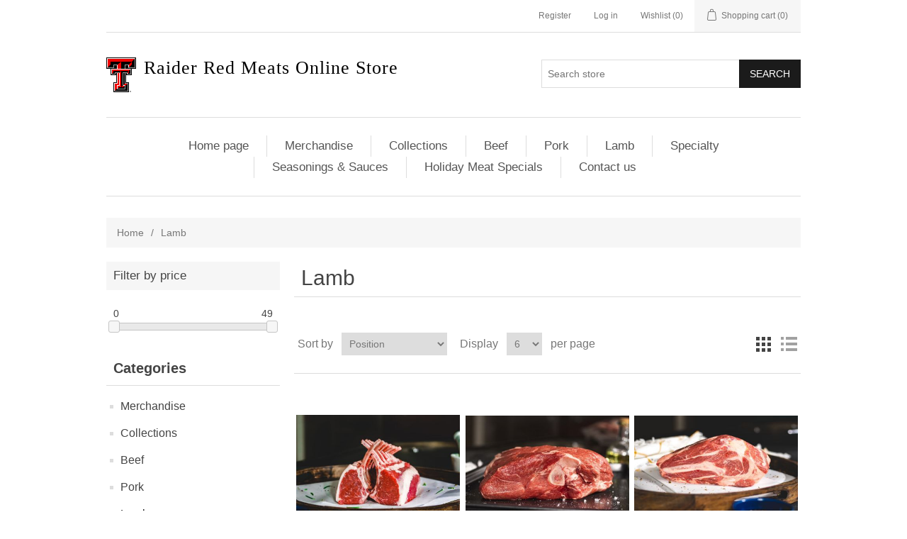

--- FILE ---
content_type: text/html; charset=utf-8
request_url: https://shop.ads.ttu.edu/RaiderRedMeats/lamb
body_size: 24309
content:
<!DOCTYPE html><html lang="en" dir="ltr" class="html-category-page"><head><title>Raider Red Meats Online Store. Lamb</title><meta charset="UTF-8"><meta name="description" content=""><meta name="keywords" content=""><meta name="generator" content="nopCommerce"><meta name="viewport" content="width=device-width, initial-scale=1"><link rel="stylesheet" href="/RaiderRedMeats/css/vhr1jnm9u9vfvapverrp6w.styles.css?v=8VUXZP-9kMmsIwlil_nQHHNXt2o"><link rel="shortcut icon" href="\icons\icons_0\favicon.ico"><body><input name="__RequestVerificationToken" type="hidden" value="CfDJ8A0s9wWDvndMq16w_q0G-Wi_X2BrudXW6AkEuGmXrH6-IkkfRLjKJO1KP0S-kWCx4mz_-Fig9lIyjRIiE1ybKt2JzxGutWwdkM4JI6UjP-rfstDRrDshuLYq67OjvZsscGYXmMrZ7gsyogBJv7WBC8E"><div class="ajax-loading-block-window" style="display:none"></div><div id="dialog-notifications-success" role="status" aria-live="polite" aria-atomic="true" title="Notification" style="display:none"></div><div id="dialog-notifications-error" role="alert" aria-live="assertive" aria-atomic="true" title="Error" style="display:none"></div><div id="dialog-notifications-warning" role="alert" aria-live="assertive" aria-atomic="true" title="Warning" style="display:none"></div><div id="bar-notification" class="bar-notification-container" role="status" aria-live="polite" aria-atomic="true" data-close="Close"></div><div class="master-wrapper-page"><div class="header"><div class="header-upper"><div class="header-selectors-wrapper"></div><div class="header-links-wrapper"><div class="header-links"><ul><li><a href="/RaiderRedMeats/register?returnUrl=%2FRaiderRedMeats%2Flamb" class="ico-register">Register</a><li><a href="/RaiderRedMeats/login?returnUrl=%2FRaiderRedMeats%2Flamb" class="ico-login">Log in</a><li><a href="/RaiderRedMeats/wishlist" class="ico-wishlist"> <span class="wishlist-label">Wishlist</span> <span class="wishlist-qty">(0)</span> </a><li id="topcartlink"><a href="/RaiderRedMeats/cart" class="ico-cart"> <span class="cart-label">Shopping cart</span> <span class="cart-qty">(0)</span> </a></ul></div><div id="flyout-cart" class="flyout-cart"><div class="mini-shopping-cart"><div class="count">You have no items in your shopping cart.</div></div></div></div></div><div class="header-lower"><div class="header-logo"><a href="/RaiderRedMeats"> <img alt="Raider Red Meats Online Store" src="https://shop.ads.ttu.edu/RaiderRedMeats/images/thumbs/0000003_DblT_logo.png"> </a></div><div class="header-logo-text"><span>Raider Red Meats Online Store</span></div><div class="search-box store-search-box"><form method="get" id="small-search-box-form" action="/RaiderRedMeats/search"><input type="text" class="search-box-text" id="small-searchterms" autocomplete="off" name="q" placeholder="Search store" aria-label="Search store"> <button type="submit" class="button-1 search-box-button">Search</button></form></div></div></div><div class="header-menu"><ul class="top-menu notmobile"><li><a href="/RaiderRedMeats">Home page</a><li><a href="/RaiderRedMeats/merchandise">Merchandise </a><li><a href="/RaiderRedMeats/collections">Collections </a><li><a href="/RaiderRedMeats/beef-2">Beef </a><li><a href="/RaiderRedMeats/pork">Pork </a><li><a href="/RaiderRedMeats/lamb">Lamb </a><li><a href="/RaiderRedMeats/specialty">Specialty </a><li><a href="/RaiderRedMeats/seasonings-sauces">Seasonings &amp; Sauces </a><li><a href="/RaiderRedMeats/holiday-meat-specials">Holiday Meat Specials </a><li><a href="/RaiderRedMeats/contactus">Contact us</a></ul><div class="menu-toggle" tabindex="0" role="button" aria-controls="aria-categories-mobile-ul">Menu</div><ul class="top-menu mobile"><li><a href="/RaiderRedMeats">Home page</a><li><a href="/RaiderRedMeats/merchandise">Merchandise </a><li><a href="/RaiderRedMeats/collections">Collections </a><li><a href="/RaiderRedMeats/beef-2">Beef </a><li><a href="/RaiderRedMeats/pork">Pork </a><li><a href="/RaiderRedMeats/lamb">Lamb </a><li><a href="/RaiderRedMeats/specialty">Specialty </a><li><a href="/RaiderRedMeats/seasonings-sauces">Seasonings &amp; Sauces </a><li><a href="/RaiderRedMeats/holiday-meat-specials">Holiday Meat Specials </a><li><a href="/RaiderRedMeats/contactus">Contact us</a></ul></div><div class="master-wrapper-content" id="main" role="main"><div class="master-column-wrapper"><div class="breadcrumb"><ul><li><a href="/RaiderRedMeats" title="Home">Home</a> <span class="delimiter">/</span><li><strong class="current-item">Lamb</strong> <span id="/RaiderRedMeats/lamb"></span></ul></div><div class="side-2"><div class="block product-filters"><div class="product-filter price-range-filter"><div class="filter-title"><strong>Filter by price</strong></div><div class="filter-content"><div class="selected-price-range"><span class="from"></span> <span class="to"></span></div><div id="price-range-slider"></div></div></div></div><div class="block block-category-navigation"><div class="title"><strong>Categories</strong></div><div class="listbox"><ul class="list"><li class="inactive"><a href="/RaiderRedMeats/merchandise">Merchandise </a><li class="inactive"><a href="/RaiderRedMeats/collections">Collections </a><li class="inactive"><a href="/RaiderRedMeats/beef-2">Beef </a><li class="inactive"><a href="/RaiderRedMeats/pork">Pork </a><li class="active last"><a href="/RaiderRedMeats/lamb">Lamb </a><li class="inactive"><a href="/RaiderRedMeats/specialty">Specialty </a><li class="inactive"><a href="/RaiderRedMeats/seasonings-sauces">Seasonings &amp; Sauces </a><li class="inactive"><a href="/RaiderRedMeats/holiday-meat-specials">Holiday Meat Specials </a></ul></div></div><div class="block block-popular-tags"><div class="title"><strong>Popular tags</strong></div><div class="listbox"><div class="tags"><ul><li><a href="/RaiderRedMeats/bbq" style="font-size:85%">bbq</a><li><a href="/RaiderRedMeats/beef-3" style="font-size:150%">beef</a><li><a href="/RaiderRedMeats/bundle" style="font-size:85%">bundle</a><li><a href="/RaiderRedMeats/filet" style="font-size:90%">filet</a><li><a href="/RaiderRedMeats/jerky" style="font-size:85%">jerky</a><li><a href="/RaiderRedMeats/lamb-2" style="font-size:85%">lamb</a><li><a href="/RaiderRedMeats/pork-2" style="font-size:120%">pork</a><li><a href="/RaiderRedMeats/prime" style="font-size:85%">prime</a><li><a href="/RaiderRedMeats/ribeye" style="font-size:90%">ribeye</a><li><a href="/RaiderRedMeats/roast" style="font-size:85%">roast</a><li><a href="/RaiderRedMeats/sausage" style="font-size:85%">sausage</a><li><a href="/RaiderRedMeats/seasoning" style="font-size:85%">seasoning</a><li><a href="/RaiderRedMeats/smoked" style="font-size:85%">smoked</a><li><a href="/RaiderRedMeats/steak" style="font-size:120%">steak</a><li><a href="/RaiderRedMeats/tenderloin" style="font-size:90%">tenderloin</a></ul></div><div class="view-all"><a href="/RaiderRedMeats/producttag/all">View all</a></div></div></div></div><div class="center-2"><div class="page category-page"><div class="page-title"><h1>Lamb</h1></div><div class="page-body"><div class="product-selectors"><div class="product-viewmode"><span>View as</span> <a class="viewmode-icon grid selected" data-viewmode="grid" title="Grid" tabindex="0" aria-role="button" href="#">Grid</a> <a class="viewmode-icon list" data-viewmode="list" title="List" tabindex="0" aria-role="button" href="#">List</a></div><div class="product-sorting"><span>Sort by</span> <select aria-label="Select product sort order" id="products-orderby" name="products-orderby"><option selected value="0">Position<option value="5">Name: A to Z<option value="6">Name: Z to A<option value="10">Price: Low to High<option value="11">Price: High to Low<option value="15">Created on</select></div><div class="product-page-size"><span>Display</span> <select aria-label="Select number of products per page" id="products-pagesize" name="products-pagesize"><option value="3">3<option selected value="6">6<option value="9">9</select> <span>per page</span></div></div><div class="products-container"><div class="ajax-products-busy"></div><div class="products-wrapper"><div class="product-grid"><div class="item-grid"><div class="item-box"><div class="product-item" data-productid="119"><div class="picture"><a href="/RaiderRedMeats/frenched-rack-of-lamb-2" title="Show details for Frenched Rack of Lamb"> <img alt="Picture of Frenched Rack of Lamb" src="https://shop.ads.ttu.edu/RaiderRedMeats/images/thumbs/0000122_frenched-rack-of-lamb_415.jpeg" title="Show details for Frenched Rack of Lamb"> </a></div><div class="details"><h2 class="product-title"><a href="/RaiderRedMeats/frenched-rack-of-lamb-2">Frenched Rack of Lamb</a></h2><div class="product-rating-box" title="0 review(s)"><div class="rating"><div style="width:0%"></div></div></div><div class="description">Lamb rack is very tender and can be prepared in a variety of ways. The French style of cutting refers to trimming the meat away from the bone and creating a visually impressive cut of meat. By purchasing a frenched lamb rack the preparation work is already done for you, just season, cook, and serve this lamb masterpiece.</div><div class="add-info"><div class="prices"><span class="price actual-price">$48.38</span></div><div class="buttons"><button type="button" class="button-2 product-box-add-to-cart-button" onclick="return AjaxCart.addproducttocart_catalog(&#34;/RaiderRedMeats/addproducttocart/catalog/119/1/1&#34;),!1">Add to cart</button> <button type="button" class="button-2 add-to-compare-list-button" title="Add to compare list" onclick="return AjaxCart.addproducttocomparelist(&#34;/RaiderRedMeats/compareproducts/add/119&#34;),!1">Add to compare list</button> <button type="button" class="button-2 add-to-wishlist-button" title="Add to wishlist" onclick="return AjaxCart.addproducttocart_catalog(&#34;/RaiderRedMeats/addproducttocart/catalog/119/2/1&#34;),!1">Add to wishlist</button></div></div></div></div></div><div class="item-box"><div class="product-item" data-productid="129"><div class="picture"><a href="/RaiderRedMeats/leg-of-lamb-2" title="Show details for Leg of Lamb"> <img alt="Picture of Leg of Lamb" src="https://shop.ads.ttu.edu/RaiderRedMeats/images/thumbs/0000132_leg-of-lamb_415.jpeg" title="Show details for Leg of Lamb"> </a></div><div class="details"><h2 class="product-title"><a href="/RaiderRedMeats/leg-of-lamb-2">Leg of Lamb</a></h2><div class="product-rating-box" title="0 review(s)"><div class="rating"><div style="width:0%"></div></div></div><div class="description">Our American Style Leg of lamb is the perfect cut of lamb to serve for large groups. This leg of lamb is simple to prepare, and is large enough for your family or guests to enjoy!</div><div class="add-info"><div class="prices"><span class="price old-price">$38.00</span> <span class="price actual-price">$19.00</span></div><div class="buttons"><button type="button" class="button-2 product-box-add-to-cart-button" onclick="return AjaxCart.addproducttocart_catalog(&#34;/RaiderRedMeats/addproducttocart/catalog/129/1/1&#34;),!1">Add to cart</button> <button type="button" class="button-2 add-to-compare-list-button" title="Add to compare list" onclick="return AjaxCart.addproducttocomparelist(&#34;/RaiderRedMeats/compareproducts/add/129&#34;),!1">Add to compare list</button> <button type="button" class="button-2 add-to-wishlist-button" title="Add to wishlist" onclick="return AjaxCart.addproducttocart_catalog(&#34;/RaiderRedMeats/addproducttocart/catalog/129/2/1&#34;),!1">Add to wishlist</button></div></div></div></div></div><div class="item-box"><div class="product-item" data-productid="128"><div class="picture"><a href="/RaiderRedMeats/lamb-shoulder-2" title="Show details for Lamb Shoulder"> <img alt="Picture of Lamb Shoulder" src="https://shop.ads.ttu.edu/RaiderRedMeats/images/thumbs/0000131_lamb-shoulder_415.jpeg" title="Show details for Lamb Shoulder"> </a></div><div class="details"><h2 class="product-title"><a href="/RaiderRedMeats/lamb-shoulder-2">Lamb Shoulder</a></h2><div class="product-rating-box" title="1 review(s)"><div class="rating"><div style="width:100%"></div></div></div><div class="description">Lamb shoulder is the perfect cut of lamb for braising or slow smoking. With careful preparation, this cut of lamb is sure to melt in your mouth and be perfect for any lamb-loving guest or adventurous cook.</div><div class="add-info"><div class="prices"><span class="price actual-price">$11.00</span></div><div class="buttons"><button type="button" class="button-2 add-to-compare-list-button" title="Add to compare list" onclick="return AjaxCart.addproducttocomparelist(&#34;/RaiderRedMeats/compareproducts/add/128&#34;),!1">Add to compare list</button> <button type="button" class="button-2 add-to-wishlist-button" title="Add to wishlist" onclick="return AjaxCart.addproducttocart_catalog(&#34;/RaiderRedMeats/addproducttocart/catalog/128/2/1&#34;),!1">Add to wishlist</button></div></div></div></div></div><div class="item-box"><div class="product-item" data-productid="125"><div class="picture"><a href="/RaiderRedMeats/lamb-loin-chops-2" title="Show details for Lamb Loin Chops"> <img alt="Picture of Lamb Loin Chops" src="https://shop.ads.ttu.edu/RaiderRedMeats/images/thumbs/0000128_lamb-loin-chops_415.jpeg" title="Show details for Lamb Loin Chops"> </a></div><div class="details"><h2 class="product-title"><a href="/RaiderRedMeats/lamb-loin-chops-2">Lamb Loin Chops</a></h2><div class="product-rating-box" title="0 review(s)"><div class="rating"><div style="width:0%"></div></div></div><div class="description">These lamb loin chops are the perfect cut to fulfill your lamb cravings. Cut to a minimum of 1 inch thick, these lamb chops perform excellently on the grill to produce a remarkably rich lamb flavor while also being tender and lean. Change it up and serve some lamb at your next cookout.</div><div class="add-info"><div class="prices"><span class="price old-price">$25.00</span> <span class="price actual-price">$12.50</span></div><div class="buttons"><button type="button" class="button-2 product-box-add-to-cart-button" onclick="return AjaxCart.addproducttocart_catalog(&#34;/RaiderRedMeats/addproducttocart/catalog/125/1/1&#34;),!1">Add to cart</button> <button type="button" class="button-2 add-to-compare-list-button" title="Add to compare list" onclick="return AjaxCart.addproducttocomparelist(&#34;/RaiderRedMeats/compareproducts/add/125&#34;),!1">Add to compare list</button> <button type="button" class="button-2 add-to-wishlist-button" title="Add to wishlist" onclick="return AjaxCart.addproducttocart_catalog(&#34;/RaiderRedMeats/addproducttocart/catalog/125/2/1&#34;),!1">Add to wishlist</button></div></div></div></div></div><div class="item-box"><div class="product-item" data-productid="127"><div class="picture"><a href="/RaiderRedMeats/lamb-shanks-2" title="Show details for Lamb Shanks"> <img alt="Picture of Lamb Shanks" src="https://shop.ads.ttu.edu/RaiderRedMeats/images/thumbs/0000130_lamb-shanks_415.jpeg" title="Show details for Lamb Shanks"> </a></div><div class="details"><h2 class="product-title"><a href="/RaiderRedMeats/lamb-shanks-2">Lamb Shanks</a></h2><div class="product-rating-box" title="0 review(s)"><div class="rating"><div style="width:0%"></div></div></div><div class="description">Lamb shanks are a rich, flavorful delight that your family is sure to love! Most lamb shank recipes suggest braising the shanks which breaks down connective tissue and allows the lamb flavors to enhance throughout the cooking process, which is what we recommend.</div><div class="add-info"><div class="prices"><span class="price actual-price">$15.00</span></div><div class="buttons"><button type="button" class="button-2 add-to-compare-list-button" title="Add to compare list" onclick="return AjaxCart.addproducttocomparelist(&#34;/RaiderRedMeats/compareproducts/add/127&#34;),!1">Add to compare list</button> <button type="button" class="button-2 add-to-wishlist-button" title="Add to wishlist" onclick="return AjaxCart.addproducttocart_catalog(&#34;/RaiderRedMeats/addproducttocart/catalog/127/2/1&#34;),!1">Add to wishlist</button></div></div></div></div></div><div class="item-box"><div class="product-item" data-productid="124"><div class="picture"><a href="/RaiderRedMeats/lamb-for-stew-2" title="Show details for Lamb Stew Meat"> <img alt="Picture of Lamb Stew Meat" src="https://shop.ads.ttu.edu/RaiderRedMeats/images/thumbs/0000127_lamb-stew-meat_415.jpeg" title="Show details for Lamb Stew Meat"> </a></div><div class="details"><h2 class="product-title"><a href="/RaiderRedMeats/lamb-for-stew-2">Lamb Stew Meat</a></h2><div class="product-rating-box" title="0 review(s)"><div class="rating"><div style="width:0%"></div></div></div><div class="description">Our lamb stew meat will bring a complex flavor to your stew that you are sure to love. Lamb's ability to complement flavors will surely take your stew and soups to another level!</div><div class="add-info"><div class="prices"><span class="price actual-price">$14.00</span></div><div class="buttons"><button type="button" class="button-2 add-to-compare-list-button" title="Add to compare list" onclick="return AjaxCart.addproducttocomparelist(&#34;/RaiderRedMeats/compareproducts/add/124&#34;),!1">Add to compare list</button> <button type="button" class="button-2 add-to-wishlist-button" title="Add to wishlist" onclick="return AjaxCart.addproducttocart_catalog(&#34;/RaiderRedMeats/addproducttocart/catalog/124/2/1&#34;),!1">Add to wishlist</button></div></div></div></div></div></div></div><div class="pager"><ul><li class="current-page"><span>1</span><li class="individual-page"><a data-page="2" href="https://shop.ads.ttu.edu/RaiderRedMeats/lamb?pagenumber=2">2</a><li class="next-page"><a data-page="2" href="https://shop.ads.ttu.edu/RaiderRedMeats/lamb?pagenumber=2">Next</a></ul></div></div></div></div></div></div></div></div><div class="footer"><div class="footer-upper"><div class="footer-block information"><div class="title"><strong>Information</strong></div><ul class="list"><li><a href="/RaiderRedMeats/sitemap">Sitemap</a><li><a href="/RaiderRedMeats/shipping-returns">Shipping</a><li><a href="/RaiderRedMeats/returns">Returns</a><li><a href="/RaiderRedMeats/conditions-of-use">Conditions of Use</a><li><a href="/RaiderRedMeats/contactus">Contact us</a></ul></div><div class="footer-block customer-service"><div class="title"><strong>Customer service</strong></div><ul class="list"><li><a href="/RaiderRedMeats/search">Search</a><li><a href="/RaiderRedMeats/recentlyviewedproducts">Recently viewed products</a><li><a href="/RaiderRedMeats/compareproducts">Compare products list</a><li><a href="/RaiderRedMeats/newproducts">New products</a></ul></div><div class="footer-block my-account"><div class="title"><strong>My account</strong></div><ul class="list"><li><a href="/RaiderRedMeats/customer/info">My account</a><li><a href="/RaiderRedMeats/order/history">Orders</a><li><a href="/RaiderRedMeats/customer/addresses">Addresses</a><li><a href="/RaiderRedMeats/cart">Shopping cart</a><li><a href="/RaiderRedMeats/wishlist">Wishlist</a></ul></div><div class="footer-block follow-us"><div class="social"><div class="title"><strong>Follow us</strong></div><ul class="networks"><li class="facebook"><a href="https://www.facebook.com/Raider-Red-Meats-91898392511/" target="_blank" rel="noopener noreferrer">Facebook</a><li class="twitter"><a href="https://twitter.com/Raider_redmeats" target="_blank" rel="noopener noreferrer">Twitter</a></ul></div></div></div><div class="footer-lower"><div class="footer-info"><span class="footer-disclaimer">Copyright &copy; 2026 Raider Red Meats Online Store. All rights reserved.</span></div><div class="footer-powered-by">Powered by <a href="https://www.nopcommerce.com/" target="_blank" rel="nofollow">nopCommerce</a></div></div></div></div><script src="/RaiderRedMeats/js/axim2x_eg_rz4dg23gdnsa.scripts.js?v=zF_Rf5JlUHygj3D4l9E5pBi_rno"></script><script src="/RaiderRedMeats/RaiderRedMeats/lib_npm/jquery-ui-touch-punch/jquery.ui.touch-punch.min.js?v=g_-ZrIv2DzM5RCJrEaEUL5j0YcY"></script><script>$(function(){var n=$("[data-viewmode]");n.on("click",function(){return $(this).hasClass("selected")||(n.toggleClass("selected"),CatalogProducts.getProducts()),!1});$(CatalogProducts).on("before",function(n){var t=$("[data-viewmode].selected");t&&n.payload.urlBuilder.addParameter("viewmode",t.data("viewmode"))})})</script><script>$(function(){var n=$("#products-orderby");n.on("change",function(){CatalogProducts.getProducts()});$(CatalogProducts).on("before",function(t){t.payload.urlBuilder.addParameter("orderby",n.val())})})</script><script>$(function(){var n=$("#products-pagesize");n.on("change",function(){CatalogProducts.getProducts()});$(CatalogProducts).on("before",function(t){t.payload.urlBuilder.addParameter("pagesize",n.val())})})</script><script>function addPagerHandlers(){$("[data-page]").on("click",function(n){return n.preventDefault(),CatalogProducts.getProducts($(this).data("page")),!1})}$(function(){CatalogProducts.init({ajax:!0,browserPath:"/lamb",fetchUrl:"/RaiderRedMeats/category/products?categoryId=8"});addPagerHandlers();$(CatalogProducts).on("loaded",function(){addPagerHandlers()})})</script><script type="application/ld+json">{"@context":"https://schema.org","@type":"BreadcrumbList","itemListElement":[{"@type":"ListItem","position":1,"item":{"@id":"https://shop.ads.ttu.edu/RaiderRedMeats/lamb","name":"Lamb"}}]}</script><script>function setSelectedPriceRange(n,t){var i=$(".selected-price-range");$(".from",i).html(n);$(".to",i).html(t)}$(function(){var n=$("#price-range-slider");n.slider({range:!0,min:0,max:49,values:[0,49],slide:function(n,t){setSelectedPriceRange(t.values[0],t.values[1])},stop:function(){CatalogProducts.getProducts()}});setSelectedPriceRange(n.slider("values",0),n.slider("values",1));$(CatalogProducts).on("before",function(t){var i=n.slider("values");i&&i.length>0&&t.payload.urlBuilder.addParameter("price",i.join("-"))})})</script><script>$(function(){$(".block .filter-title").on("click",function(){var n=window,t="inner",i;"innerWidth"in window||(t="client",n=document.documentElement||document.body);i={width:n[t+"Width"],height:n[t+"Height"]};i.width<1001&&$(this).siblings(".filter-content").slideToggle("slow")})})</script><script>$(function(){$(".header").on("mouseenter","#topcartlink",function(){$("#flyout-cart").addClass("active")});$(".header").on("mouseleave","#topcartlink",function(){$("#flyout-cart").removeClass("active")});$(".header").on("mouseenter","#flyout-cart",function(){$("#flyout-cart").addClass("active")});$(".header").on("mouseleave","#flyout-cart",function(){$("#flyout-cart").removeClass("active")})})</script><script>$("#small-search-box-form").on("submit",function(n){$("#small-searchterms").val()==""&&(alert("Please enter some search keyword"),$("#small-searchterms").focus(),n.preventDefault())})</script><script>$(function(){var n,t;$("#small-searchterms").autocomplete({delay:500,minLength:3,source:"/RaiderRedMeats/catalog/searchtermautocomplete",appendTo:".search-box",select:function(n,t){return $("#small-searchterms").val(t.item.label),setLocation(t.item.producturl),!1},open:function(){n&&(t=document.getElementById("small-searchterms").value,$(".ui-autocomplete").append('<li class="ui-menu-item" role="presentation"><a href="/search?q='+t+'">View all results...<\/a><\/li>'))}}).data("ui-autocomplete")._renderItem=function(t,i){var r=i.label;return n=i.showlinktoresultsearch,r=htmlEncode(r),imageWidth="20",$("<li><\/li>").data("item.autocomplete",i).append("<a><span>"+r+"<\/span><\/a>").appendTo(t)}})</script><script>var localized_data={AjaxCartFailure:"Failed to add the product. Please refresh the page and try one more time."};AjaxCart.init(!1,".header-links .cart-qty",".header-links .wishlist-qty","#flyout-cart",localized_data)</script><script>$(function(){$(".menu-toggle").on("click",function(){$(this).siblings(".top-menu.mobile").slideToggle("slow")});$(".menu-toggle").on("keydown",function(n){(n.keyCode===13||n.keyCode===32)&&(n.preventDefault(),$(this).siblings(".top-menu.mobile").slideToggle("slow"))});$(".top-menu.mobile .sublist-toggle").on("click",function(){$(this).siblings(".sublist").slideToggle("slow")})})</script><script>$(function(){$(".footer-block .title").on("click",function(){var n=window,t="inner",i;"innerWidth"in window||(t="client",n=document.documentElement||document.body);i={width:n[t+"Width"],height:n[t+"Height"]};i.width<769&&$(this).siblings(".list").slideToggle("slow")})})</script><script>$(function(){$(".block .title").on("click",function(){var n=window,t="inner",i;"innerWidth"in window||(t="client",n=document.documentElement||document.body);i={width:n[t+"Width"],height:n[t+"Height"]};i.width<1001&&$(this).siblings(".listbox").slideToggle("slow")})})</script>